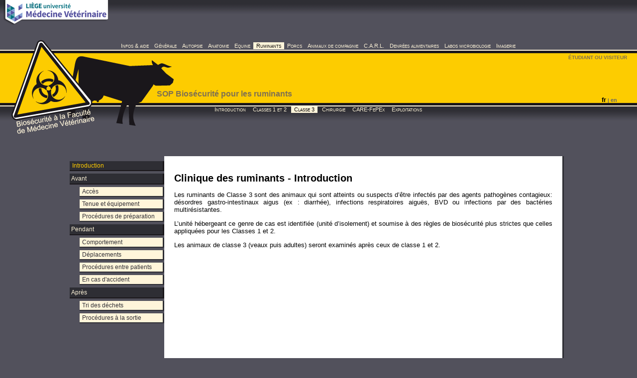

--- FILE ---
content_type: text/html; charset=ISO-8859-1
request_url: https://www.fmv-biosecurite.ulg.ac.be/ruminants/classe3/?langue=fr
body_size: 7009
content:


<!doctype html>
<head>
<meta http-equiv="Content-Type" content="text/html; charset=iso-8859-1" />
	
<meta name=viewport content="width=device-width, initial-scale=1">
<title>SOP Biosécurité pour les ruminants: Clinique des ruminants - Introduction</title>
<link rel="stylesheet" href="../../sys/mainStyleSheet.css" type="text/css"/>

<!-- Google tag (gtag.js) -->
<script async src="https://www.googletagmanager.com/gtag/js?id=G-3CKYJ4NF8Q"></script>
<script>
	window.dataLayer = window.dataLayer || [];
	function gtag(){dataLayer.push(arguments);}
	gtag('js', new Date());
	gtag('config', 'G-3CKYJ4NF8Q');
</script>
<script src="https://code.jquery.com/jquery-1.8.0.js"></script><script src="../../sys/fonctionsJS.js" charset="ISO-8859-1" language="javascript"></script>
<link rel="shortcut icon" type="image/x-icon" href="../../medias/layout/favicon-BIOS2.ico">


<meta charset="iso-8859-1">
</head>
<body>
<script language="javascript">
langue="fr";
showMenu=(parent==self);
if(showMenu){
	//document.write("<div id='logosUlg'>");
	//document.write("<a href='http://www.ulg.ac.be' target='_blank' name='site Ulg' title='site Ulg'><img src='< ?php echo $hostPath; ?>medias/ulg_blanc.png' id='logoUlg'/></a>");
	document.write("<a href='http://www.fmv.ulg.ac.be' target='_blank' name='site FMV' title='site FMV' id='logoFMV'><img src='../../medias/uLIEGE_FMV.png'/></a>");		
}
function f_choixProfil(an_numProfil){
	document.form_choixProfil.i_profil.value=an_numProfil;
	document.form_choixProfil.submit();
}
</script>

<div id="picto_menu"><img src="../../medias/layout/ruminants.png" /></div>

<div id="menu1">
<a class='btn_menu_general' href='../../'>Infos & aide</a><a class='btn_menu_general' href='../../generale'>Générale</a><a class='btn_menu_general' href='../../autopsie'>Autopsie</a><a class='btn_menu_general' href='../../anatomie/marche-a-suivre-unique'>Anatomie</a><a class='btn_menu_general' href='../../equine'>Equine</a><a class='btn_menu_general_selected' href='../../ruminants'>Ruminants</a><a class='btn_menu_general' href='../../porcs'>Porcs</a><a class='btn_menu_general' href='../../animaux-compagnie'>Animaux de compagnie</a><a class='btn_menu_general' href='../../CARL'>C.A.R.L.</a><a class='btn_menu_general' href='../../denrees-alimentaires'>Denrées alimentaires</a><a class='btn_menu_general' href='../../laboratoires-microbiologie'>Labos microbiologie</a><a class='btn_menu_general' href='../../imagerie'>Imagerie</a>	
<script language="javascript">if(!showMenu||'CFB'=='ruminants'){document.write("<style type='text/css'>#menu1 .btn_menu_general {display:none;}</style>");}</script>

</div>
<div id="blocUser">
	        <a id="currentProfil" title="changer de profil" onclick="document.getElementById('choixProfils').style.display='block';">ÉTUDIANT OU VISITEUR</a>
        <div id="choixProfils">
            <form name="form_choixProfil" method="post"><input name="i_profil" type="hidden" value="1" /></form>
                <a href="javascript:f_choixProfil(1);" title='choisir le profil "Étudiant ou visiteur"'>&Eacute;tudiant ou visiteur</a>
              &bull; <a href="javascript:f_choixProfil(2);" title='choisir le profil "Vétérinaire"'>Vétérinaire</a>
              &bull; <a href="javascript:f_choixProfil(3);"  title='choisir le profil "Personel PATO"'>Personel PATO</a>
              &bull; <a href="javascript:f_choixProfil(4);"  title='choisir le profil "Étudiant à mobilité réduite"'>&Eacute;tudiant &agrave; mobilit&eacute; r&eacute;duite</a>
              
        </div>
        <div id="langues"><a href="?langue=fr" class='langueOn'>fr</a> | <a href="?langue=en" >en</a></div>
        
	</div>
<div id="titreBandeau">SOP Biosécurité pour les ruminants</div>
<div id="menu2">
<a class="btn_menu_general" href="../">Introduction</a>
<a class="btn_menu_general" href="../classes1-2/">Classes 1 et 2</a>
<a class="btn_menu_general_selected" href="../classe3/">Classe 3</a>
<a class="btn_menu_general" href="../chirurgie/">Chirurgie</a>
<a class="btn_menu_general" href="../CARE-FePEx/">CARE-FePEx</a>
<a class="btn_menu_general" href="../exploitations/">Exploitations</a>
</div>
<div id="page">


<div id="tableMatiere">
<div class="niveauMenu_1"><a href="index.php" class="lien_selected">Introduction</a></div>
	<div class="niveauMenu_1" style="color:#fff5da;padding:3px;"> Avant</div>
		<div class="niveauMenu_2"><a href="acces.php" class="lien">Accès</a></div>
		<div class="niveauMenu_2"><a href="tenue-equipement.php" class="lien">Tenue et équipement</a></div>
				<div class="niveauMenu_2"><a href="preparation-personnes.php" class="lien">Procédures de préparation</a></div>
			<div class="niveauMenu_1" style="color:#fff5da;padding:3px;"> Pendant</div>
		<div class="niveauMenu_2"><a href="comportement.php" class="lien">Comportement</a></div>
				<div class="niveauMenu_2"><a href="deplacements-personnes.php" class="lien">Déplacements</a></div>
				
        
           		<div class="niveauMenu_2"><a href="entre-patients-personnes.php" class="lien">Procédures entre patients</a></div>
		        
        <div class="niveauMenu_2"><a href="accident.php" class="lien">En cas d'accident</a></div>
	<div class="niveauMenu_1" style="color:#fff5da;padding:3px;"> Après</div>
		<div class="niveauMenu_2"><a href="tri-dechets.php" class="lien">Tri des déchets</a></div>
					<div class="niveauMenu_2"><a href="procedure-sortie-animaux-cadavres.php" class="lien">Procédures à la sortie</a></div>
		</div><div id='gotop' title="Revenir en haut de page"></div>
<div id="contenu">
<h1>Clinique des ruminants - Introduction</h1>

<p>Les ruminants de Classe 3 sont des animaux qui sont atteints ou suspects d’être infectés par des agents pathogènes contagieux: désordres gastro-intestinaux aigus (ex : diarrhée), infections respiratoires aiguës, BVD ou infections par des bactéries multirésistantes.</p>
<p>L’unité hébergeant ce genre de cas est identifiée (unité d’isolement) et soumise à des règles de biosécurité plus strictes que celles appliquées pour les Classes 1 et 2.</p>
<p>Les animaux de classe 3 (veaux puis adultes) seront examinés après ceux de classe 1 et 2.</p>

<!--fin contenu -->

</div><div id="pied_de_page"></div>
</div>
<div id="menuBas">
	<a href="http://www.ulg.ac.be" target="_blank">UNIVERSITÉ DE LIÈGE</a>
	 - <a href="http://www.ulg.ac.be/fmv" target="_blank">FACULTÉ DE MÉDECINE VÉTÉRINAIRE</a>
	  - <a href="../../index.php" target="_self">BIOSECURITÉ</a>
	  <!-- - <a href="plan_site.php" target="_self">PLAN DU SITE</a><br/><br/>structure, développement, graphisme et médias <a href="/index.php" target="_blank">ATELIER MULTIMÉDIA de MÉDECINE VÉTÉRINAIRE ( AMMV )</a>!-->
	  <br/>Dernière modification effectuée le 30/07/2013 - <a href="../../signaler-probleme.php">Signaler un problème</a> - <a href="../../plan-du-site.php">plan du site</a><br/><br/></div>
<!--fin page -->
	<script type="text/javascript" charset="utf-8">
	jQuery(function($){
		$("#feedback").delay(3000).fadeOut('slow');
		})
	</script>
  
</body>
</html>


--- FILE ---
content_type: text/css
request_url: https://www.fmv-biosecurite.ulg.ac.be/sys/mainStyleSheet.css
body_size: 10873
content:
/* outils
couleurs:
---------
	gris:
		#666666
		#888888
		#CCCCCC
	rouge: #FF0000
	jaune risques:#fdcc00
	bleu info:334a97
*/

/*top*/
body{
	margin:0 0 0 0;
	padding:0 0 0 0;
	font-family:Arial, Helvetica, sans-serif;
	background-color:#52515c;
	background-image:url(../medias/layout/bandeau.png);
	background-repeat:repeat-x;
}

/*Logos*/
#logosUlg{
	position:absolute;
	top:0px;
	left:10px;
	padding:0 0 10px 10px;
}#logoUlg{
	position:relative;
	float:left;
	border:none;
}#logoFMV{
	top:0px;
	margin:0 0 0 5px;
	border:none;
}

/*Bandeau*/
#menu1{
	clear:both;
	position:absolute;
	top:86px;
	left:0px;
	font-size:11px;
	text-align:center;
	width:100%;
	min-width:1150px;
	margin:0px;
	padding:0px;
}
#menu1 a, #menu2 a{
	text-decoration:none;
	font-variant:small-caps;
	margin:0 1px 1px 0;
	padding:0px 5px 0px 5px;
}.btn_menu_general{
	color:#fff5da;;
}.btn_menu_general_selected{
	border:solid #fff5da 1px;
	background-color:#fff5da;
	color:#000000;
}#picto_menu{
	position:absolute;
	top:78px;
	left:0px;
}
#titreBandeau{
	position:absolute;
	color:#7f7151;
	padding:0px 0px 0px 0px;
	margin:0px;
	top:180px;
	left:315px;
	font-size:16px;
	font-weight:bold;
	min-width:800px;
}#menu2{
	position:absolute;
	top:214px;
	left:0px;
	width:100%;
	font-size:11px;
	text-align:center;
	min-width:990px;
	margin:0px;
	padding:0px;
}

/*Langues*/
#langues{
	position:absolute;
	top:83px;
	right:20px;text-align:right;
	color:#666;
}
#langues a{
	color:#666;
	font-size:11px;
	text-decoration:none;
}
#langues a.langueOn{
	color:#000;
	font-weight:bold;
	font-size:13px;

}
/*BlocUser*/
#blocUser{
	font-size:10px;
	position:absolute;
	top:110px;
	right:20px;
	text-align:right;
	font-weight:bold;
	cursor:pointer;
	color:#7f7151; 
	font-weight:bolder;
}
#choixProfils{
	display:none; 
	font-size:15px;
}
#choixProfils a{
	color:#000000;
	text-decoration:none;	
}

/* table des matière - menu gauche */
#tableMatiere{
	width:190px;
	position:relative;
	float:left;
	margin:10px 0px 0px 0px;
	font-family:Arial, Helvetica, sans-serif;
	font-size:12px;
}#tableMatiere div{
	padding:0px 5px 0px 5px;
	margin-bottom:5px;
	padding:2px;
}.niveauMenu_1 .lien{
	text-decoration:none;
	color:#fff5da;
	padding:3px;
}.niveauMenu_2 .lien{
	text-decoration:none;
	color:#2e2e34;
	padding:3px;
}.niveauMenu_3 .lien{
	text-decoration:none;
	color:#2e2e34;
	padding:3px;
}.niveauMenu_1 .lien_selected{
	text-decoration:none;
	color:#ffcc00;
	padding:3px;
}.niveauMenu_2 .lien_selected{
	text-decoration:none;
	color:#f3961b;
	padding:3px;
}.niveauMenu_3 .lien_selected{
	text-decoration:none;
	color:#f3961b;
	padding:3px;
}.niveauMenu_1{
	background-color:#2e2e34;
	border-right:solid #1a171b 3px;
	border-bottom:solid #1a171b 2px;
}.niveauMenu_2{
	margin-left:20px;
	background-color:#fff5da;
	border-bottom:solid #2e2e34 2px;
	border-right:solid #2e2e34 3px;

}.niveauMenu_3{
	margin-left:40px;
	background-color:#fff5da;
	border-bottom:solid #2e2e34 2px;
	border-right:solid #2e2e34 3px;

}

/* page et contenu par defaut */
#feedback{
	background-color:#fff5da;
	padding:5px;
	text-align:center;
}
#page{	
	clear:both;
	width:1000px;
	padding-top:260px;
	margin:0px auto;
	height:auto;
}#contenu{
	border-right:solid #2e2e34 3px;
	background-color:#FFFFFF;
	position:relative;
	text-align:justify;
	min-height:450px;
	float:left;
	padding: 20px;
	margin:0px 0px 0px 0px;
	top:0px;
	width:760px;
	font-size:13px;
}
#gotop{ 
    display:none; 
    position:fixed; 
    right:0px; 
    top:0px; 
	width:30px;
	height:30px;
    z-index:1001;
	opacity:0.4;
	background-image:url(../medias/layout/flecheTop.png);
	background-size:contain;
	
    _display:none !important
}
#gotop:hover{
	cursor:pointer;
}
h1{
	font-weight:bold;
	font-size:20px;
}
h2{
	font-weight:bold;
	font-size:16px;
	/*color:#303d8e;*/
	color:#52515c;
	clear:both;
}
h3{
	font-weight:bold;
	font-size:14px;
	color:#888888;
	clear:both;
	margin:0 0 0 0;
}
.titre1{
	font-weight:bold;
}.img_1{
	border:solid #888888 1px;
	margin:6px;
	height:200px;
	width:300px;
	float:left;
}.blocTXT{
	clear:both;
	min-height:200px;
	padding-bottom:20px;
}
#contenu a:link, #contenu a:visited{color:#334a97;}

/*contenu-specifique*/
.bloc_contenu-specifique{
	border:1px solid #bebcdb;
	padding:5px;
	margin:0;
}
.bloc_contenu-specifiqueOK{
	border:none;
	padding:0px;margin:0;
}
.top_contenu-specifique{
	background-color:#bebcdb;
	padding:5px;
	margin:10px 0 0 0;
	clear:both;
}
.bottom_contenu-specifique{
	background-color:#bebcdb;
	padding:5px;
	margin:0;
	clear:both;
	
}
.finBloc{
	clear:both;
	padding:0px;
	margin:0px;
	font-size:5px;
}

/* barre info (i)*/
.barreInfo{
	height:35px;
	background-color:#CBECCD;
	padding: 0px 0px 0px 0px ;
	margin: 0px 0px 20px 0px;
	width:100%;
}
.barreInfo .i{
	float:left;
	margin:5px 0px 0px 5px;
	padding:0px;
}
.barreInfo p{
	padding:10px;
}
#barreLiens{
	background-color:#eeeeee;
	/*color:#334a97;*/
	color:#666;
	padding:5px 0px 5px 5px;
	margin:0px;
	min-height:24px;
	
}#barreLiens ul{
	font-size:12px;
	padding:0px;
	margin:5px 0 5px 0px;
	
}#barreLiens li{
	margin-top:2px;
	
}#barreLiens p{
	font-weight:bold;
	padding:0px;
	margin:0 0 0 -20px;	
}#barreLiens .i{
	float:left;
	margin:0px 0px 0px 0px;

}#barreLiens .listLiens{
	margin-left:50px;

}
#barreLiens a:link, #barreLiens a:visited{
color:#999999;
}

/* page guide d'utilisation*/
.GU_img{
	border:solid #888888 1px;
	margin:6px;
	float:left;
}

/* page "tenue adequate" */
.IMG-tenue{
	float:left;
	margin-right:5px;
	border:1px solid #333333;
}
.blocDroit{
	float:left;
}
.listePictos{
	clear:both;
	padding-top:5px;
}
.pictos-tenue{
	width:100px;
	text-align:center;
	float:left;
	font-weight:bold;
	color:#334a97;
	font-family:Verdana, Arial, Helvetica, sans-serif;
	margin:5px 20px 5px 0;	
}
.pictos-tenue img{
	margin:0 30px 0 30px;
	/*float:*/
	clear:both;
	width: 50px; 
	height: 50px;

}.pictos-tenue p{
	clear:both;
	padding:5px 0 0 0;
	margin:0px;
}

/* page "préparation personnel" */
.PP_ligneTemps{	
	clear:both;
	padding-top:5px;
	min-height:100px;
	margin-bottom:10px;
}
	.PP_pictoDetail{
		position:relative;
		float:left;	
		width: 60px; 
		height: 60px;
	}
	.PP_ligneTemps img{
		border:0px;	
		width: 50px; 
		height: 50px;
	}
.titre-procedure{
	font-weight:bold;
	font-size:15px;
	color:#666666;
	padding:5px 0px 5px 50px;
	margin:15px 0px 0px 20px;
	background-color:#CCCCCC;
}.bloc-procedure{
	margin: 0px 0 20px 20px;
	padding:6px 10px 20px 50px;
	border:solid #CCCCCC 2px;
}
	.bloc-procedure h3{
		margin:5px 0 0px 0;
		font-weight:bold;
		font-size:14px;
		color:#888888;
	}
	.bloc-procedure ul, ol{
		margin-top:5px;
	}
.description-procedure{
	padding:0px;
	margin:0px;
}
.img-procedure{
	border:solid #888888 1px;
	margin:6px 0px 0px 0px;/*margin:6px auto 0px auto;*/
	height:200px;
	width:300px;
}
.PP_titreResumeDetail{
	margin:0 0 20px 0;
	font-weight:bold;
	font-size:14px;
	color:#888888;
	clear:both;
	
}

/* procedures preparation et de sortie */
	/*zones-activites*/
.zones-activites table{
	margin-bottom:10px;
}
.zones-activites .vignette{
	height:85px;
	width:110px;
	border:thin solid #999999;
}
.zones-activites .td_pictos{
	background-color:#eeeeee;
	width:100%;
}
.zones-activites p{
	padding:2px 0px 0px 10px; 
	margin:0px 0px 10px 0px; 
	font-size:14px; 
	font-weight:bolder;
	border-bottom:solid thin #999999;
	color:#666666;
	background-color:#FFFFFF;
}
.zones-activites .pictos{
	border:0px;	
	width: 50px; 
	height: 50px;
	padding:3px;
}
.zones-activites .fleche{
	width:20px;
	height:20px;
	padding:15px 0px 15px 0px;
}
.zones-activites .numPiece{
	background-color:#006600;
	font-weight:bold;
	color:#ffffff;
	line-height:20px;
	padding: 1px 6px 2px 6px;
	margin:0px 5px 0px -10px;
	border:1px #000000 solid;
	border-left:0px;
	border-bottom:0px;
}

	/*time-line*/
.timeLine{
	width:100%;
}
.timeLine img{
	width:42px;
	height:42px;
	padding: 0 0 0px 0;
	margin:0px auto 5px auto;
}
.timeLine .piece-A{
	text-align:center;
	margin:0px;
	
}
.timeLine .piece-conditionnel{
	background-color:#bebcdb;
	text-align:center;

}
.timeLine .piece-B{
	background-color:#eeeeee;
	text-align:center;

}

.timeLine p{
	color:#666666;
	font-weight:bold;
	margin:2px 0px 10px 0px;
	padding:0px;
	border-bottom:dashed 2px #999999;
}
.timeLine .numPiece{
	background-color:#006600;
	padding: 2px 6px 2px 6px;
	border:1px #000000 solid; 
	color:#ffffff;
	clear:both;
	line-height:35px;
	font-weight:bold;
}
.timeLine .flecheTL{
	background-image:url(../medias/ligneTemps2.png);
	background-repeat:no-repeat;
	width:30px;
}
.timeLine .fleche{
	width:10px;
	height:10px;
	padding:16px 5px 16px 5px
}
.timeLine .pictoSelected{
	border:0px;
	background-color:#fdcc00;
}
.timeLine .pictoUnSelected{
	border:0px;
}

	/*menu*/
	.menuChronologie{
		height:35px;
		background-color:#CBECCD;
		padding: 0px 0px 0px 0px ;
		margin: 0px 0px 20px 0px;
		width:760px;
		
	}.menuChronologie .i{
		float:left;
		margin:5px 0px 0px 5px;
		padding:0px;
	}.menuChronologie #titre{
		position:relative;
		float:left;
		width:610px;
		margin:4px 0px 5px 5px;
		padding:0px;
		font-size:11px;
		color:#1a3317;
	}.menuChronologie ul{
		padding:5px 5px 5px 0px;
		margin:0px;
	}.menuChronologie li{
		display:inline;
		padding:0px;
		margin:0px;
	}.menuChronologie li img{
		border:none;
		margin:0px;
		padding:0px;
	}

	/*detail-procedure*/
	.detailProcedure{
		display:none;
	}
	.titreZones{
		display:none;
		font-weight:bold;
		font-size:14px;
		color:#888888;
		clear:both;
		margin:0 0 10px 0;
	}

/* page "comportement"*/
.C_bloc{
	margin:50px 0 50px 0;
}
.C_titre{
	font-weight:bold;
	font-size:15px;
	color:#666666;
	padding:5px 0px 5px 50px;
	margin:0px 0px 0px 20px;
	background-color:#CCCCCC;
}
.C_picto{
	position:relative;
	float:left;	
	width: 60px; 
	height: 60px;
}

/* page "deplacement"*/
.contPlan{
	border:#666666 thin solid;
}

/* bottom */
#pied_de_page{
	width:803px;
	height:40px;
	position:relative;
	clear:both;
	background-image:url(../medias/layout/degradBas.png);
	background-repeat:repeat-x;
	margin:0 7px 0px auto;
}#menuBas{
	clear:both;
	font-size:11px;
	text-align:center;
	/*padding:20px;*/
	color:#1a171b;
	
}#menuBas a{
	font-family:Arial, Helvetica, sans-serif;
	
	color:#1a171b;
}
.IMG_G{
	float:left;
	margin-right:5px;
	/*border : #666 solid 1px;*/
	background-color : #fff;
	padding : 5px;
}
.IMG_G2{
	float:left;
	margin-right:5px;
	padding : 5px;
}
.IMG_D{
	clear:left;
	float:right;
	margin-left:5px;
	border : #666 solid 1px;
	background-color : #fff;
	padding : 5px;
}
.IMG_C{
	border : #666 solid 1px;
	background-color : #fff;
	padding : 5px;
}
ul.listeReperePlan{
	list-style:none;
}
	ul.listeReperePlan li{
		margin-bottom:10px;
	}
	
	ul.listeReperePlan li img{
		vertical-align:middle;
	
	}
.blocPhotos{
		width:100%;
	}.blocPhotos img{
		height:100%;
		
	}
#debug{
	background-color: none;
	width:450px;
	position:absolute;
	top:300px;
	font-size:10px;
}

--- FILE ---
content_type: application/javascript
request_url: https://www.fmv-biosecurite.ulg.ac.be/sys/fonctionsJS.js
body_size: 24412
content:
// Fonctions javascript
function addslashes(ch) {
 ch = ch.replace(/"/g,'&quot;');
 ch = ch.replace(/'/g,'&acute;');
 return ch;
}

function jf_developpe(a_bloc){
	document.getElementById(a_bloc).style.display='block';
	document.getElementById('btn_developpe_'+a_bloc).style.display='none';
	document.getElementById('btn_reduire_'+a_bloc).style.display='block';
 }

function jf_reduire(a_bloc){
	document.getElementById(a_bloc).style.display='none';
	document.getElementById('btn_developpe_'+a_bloc).style.display='block';
	document.getElementById('btn_reduire_'+a_bloc).style.display='none';
 }

function jf_clickPictoProcedure(as_id, as_procedureSelected){
	document.getElementById(as_procedureSelected).style.display='none';
	document.getElementById(as_id).style.display='block';
	
	document.getElementById('btn'+as_id).className='pictoSelected';
	
	document.getElementById('btn'+as_procedureSelected).className='pictoUnSelected';
	
	return as_id;
 }

function jf_listePorcedure(ab, as, as_separateur){

	la=as.split("_");
	if(ab){
		document.getElementById("maskListe"+as_separateur).style.display='inline';
		document.getElementById("showListe"+as_separateur).style.display='none';
	}else{
		document.getElementById("maskListe"+as_separateur).style.display='none';
		document.getElementById("showListe"+as_separateur).style.display='inline';
	}
	for(var a=0;a<la.length;a++){
		if(ab){
			document.getElementById(la[a]).style.display='block';
		}else{
			document.getElementById(la[a]).style.display='none';
			
		}
		
	}document.getElementById(eval("procedureSelected"+as_separateur)).style.display='block';/**/
 }

//Fonctions jQuery
jQuery(function($){
	var documentBody = (($.browser.chrome)||($.browser.safari)) ? document.body : document.documentElement;
	
	$.fn.lo_centrer=function(){
		this.css({
				'position' : 'fixed',
				'top' : '50%',
				'left' : '50%',
				'border' : '#fff solid 10px',
				'opacity' : '1'
		});
		this.css({
				'margin-left' : -this.width()/2 +'px',
				'margin-top' : -this.height()/2 +'px'
		});
	}
	
	$.fn.lo_survolIMG=function(listeBTNs){/*construction de l'imageCliquable et de la legende pour une ligne du temps*/
		var nomMap='map'+this.attr('id');
		this.attr("class", "survolIMG");
		this.find("img").attr({'border' : '0', 'usemap' : "#"+nomMap});
		this.append('<map name="'+nomMap+'" id="'+nomMap+'"/>');
		this.append("<table/>");
		for(var I=0;I<listeBTNs.length;I++){
			var Btn=listeBTNs[I];
			this.find("map").append("<area shape="+Btn.shape+" coords="+Btn.coords+" num='"+(I+1)+"'/>");

			if(I%2===0){
				
				if(I<listeBTNs.length-1){
					var Btn2=listeBTNs[(I+1)];
					this.find("table").append('<tr><td class="BTNimgSurvol" id="'+this.attr('id')+(I+1)+'"><img src="'+Btn.btn+'"/><img src="'+Btn.photo+'" class="imgSurvol"/></td><td>'+Btn.titre+'</td><td class="BTNimgSurvol" id="'+this.attr('id')+(I+2)+'"><img src="'+Btn2.btn+'" /><img src="'+Btn2.photo+'" class="imgSurvol"/></td><td>'+Btn2.titre+'</td></tr>');
				}else{
					this.find("table").append('<tr><td class="BTNimgSurvol" id="'+this.attr('id')+(I+1)+'"><img src="'+Btn.btn+'" /><img src="'+Btn.photo+'" class="imgSurvol"/></td><td>'+Btn.titre+'</td><td></td><td></td></tr>');
				}
			}
			$('.repereDansTexte[repere|="'+(I+1)+'"][survolIMG|="'+this.attr('id')+'"]').attr('src', Btn.btn);
			$('.repereDansTexte[repere|="'+(I+1)+'"][survolIMG|="'+this.attr('id')+'"]').attr('repere', this.attr('id')+(I+1));
		}
		/*evenements*/	
			//survol repere sur le plan//
				
				this.find("area").hover(
					function(souris){
						if($(this).closest(".survolIMG").attr("changeImgFond")==="true"){
							if($(this).closest(".survolIMG").attr("imgFondDefaut") === undefined){
								$(this).closest(".survolIMG").attr("imgFondDefaut", $(this).closest(".survolIMG").find('img:first').attr('src'));
							}
							var a_src=$(this).closest(".survolIMG").find('img:first').attr('src').split("-0");
							$(this).closest(".survolIMG").find('img:first').attr('src', a_src[0]+"-"+($(this).index()+1)+a_src[1]);
						}
						var BTN="#"+$(this).closest(".survolIMG").attr('id')+($(this).index()+1);
						$(BTN+" img:not(.imgSurvol)").css({'border' : '#666 solid 3px','background-color':'#666'});
				
						$("#RPtmp").remove();
						var photoRP=$(this).closest(".survolIMG").find('td#'+($(this).closest(".survolIMG").attr('id')+$(this).attr("num"))+' img.imgSurvol').clone().attr("id", "RPtmp").show();
						photoRP.appendTo("body");
						$("#RPtmp").css({
							"position":"absolute",
							"background-color":"#FFF",
							"padding":"10px",
							"margin":"0px",
							"border":"solid #666 3px",
							"top":souris.pageY+20,
							"left":souris.pageX-($("#RPtmp").outerWidth()/2)
						});		
					}, function(){
						$("#RPtmp").remove();
						
						if($(this).closest(".survolIMG").attr("changeImgFond")==="true"){
							$(this).closest(".survolIMG").find('img:first').attr('src', $(this).closest(".survolIMG").attr("imgFondDefaut"));
						}
						
						var BTN="#"+$(this).closest(".survolIMG").attr('id')+($(this).index()+1);
						$(BTN+" img:not(.imgSurvol)").css({'border' : 'none', 'background-color':'#fff'});
						$(BTN).find(".imgSurvol").hide();
						
					}
				);
					
			$("img.imgSurvol").hide();
			$('.BTNimgSurvol').css({'cursor':'pointer'});
			
			//survol repere dans la légende//
				$('.BTNimgSurvol').hover(
					function(){
						var IMGsurvolee=$(this).find(".imgSurvol");
						$(this).find("img:not(.imgSurvol)").css({'border' : '#666 solid 3px','background-color':'#666'});
						
						IMGsurvolee.css({
							'position' : 'absolute',
							'border' : '#666 solid 3px',
							'background-color' : '#fff',
							'padding' : '10px',
							'margin-top' : -IMGsurvolee.height()-26+'px',
							'margin-left' : '0px'
						});
						IMGsurvolee.show();
					}, function(){
						$(this).find("img:not(.imgSurvol)").css({'border' : 'none', 'background-color':'#fff'});
						$(this).find(".imgSurvol").hide();
						IMGsurvolee.css({
							'margin-top' :'0px' 
						});
					}
				);
				
		//survol repere dans le texte//
		$('.repereDansTexte').css({
			"display":"inline-block",
			"vertical-align":"middle",
			"margin":"2px"
		});
		$('.repereDansTexte').hover(
				function(souris){
					$("#RPtmp").remove();
					var photoRP=$("#"+$(this).attr('repere')).find(".imgSurvol").clone().attr("id", "RPtmp").show();
					
					photoRP.appendTo("body");
					$("#RPtmp").css({
						"position":"absolute",
						"background-color":"#FFF",
						"padding":"10px",
						"margin":"0px",
						"border":"solid #666 3px",
						"top":souris.pageY+20,
						"left":souris.pageX-($("#RPtmp").outerWidth()/2)
						/*"left":$("#contenu").offset().left+($("#contenu").width()/2)*/
					});		
				}, function(){
					$("#RPtmp").remove();
				}
			);
			/*this.find("area").mousedown(
				function(souris){
					$("#RPtmp").remove();
					
					$("body").append($("#listeZoneActivite div:nth-child("+$(this).attr("num")+")").clone().css({
						"position":"absolute",
						"width":"600px",
						"background-color":"#FFF",
						"padding":"10px",
						"border":"solid #666 3px",
						"top":souris.pageY+20,
						"left":$("#contenu").offset().left+($("#contenu").width()/2)-300
					}).attr("id", "RPtmp"));
							
				}
			);
			this.find("area").mouseup(
				function(){
					$("#ZAtmp").remove();
				}
			);*/
	}
	
	$.fn.lo_survolIMG_LDT=function(listeBTNs){/*construction de l'imageCliquable et de la legende pour une ligne du temps*/
		var nomMap='map'+this.closest(".timeline").attr('id')+this.attr("id");
		this.find("img").attr({'border' : '0', 'usemap' : "#"+nomMap});
		this.append('<map name="'+nomMap+'" id="'+nomMap+'"/>');
		var numMap=1;
		
		for(var I=0;I<listeBTNs.length;I++){
			var Btn=listeBTNs[I];
			if(Btn.typeBtn!=undefined){			
				this.find("map").append("<area shape="+Btn.shape+" coords="+Btn.coords+" numMap='"+(numMap++)+"'title='"+Btn.titre+"' class='changePiece'/>");
			}else{
				if(Btn.photo!=undefined){photo="photo='"+Btn.photo+"'";}else{photo="";}
				this.find("map").append("<area shape="+Btn.shape+" coords="+Btn.coords+" "+photo+" num='"+(I+1)+"'/>");
			}
		}
		/*evenements*/	
			this.find("area[class!='changePiece']").hover(
				function(souris){
					$("#ZAtmp").remove();
					$("body").append($(this).closest(".timeline").find("#listeZoneActivite div:nth-child("+$(this).attr("num")+")").clone().css({
						"position":"absolute",
						"width":"700px",
						"background-color":"#FFF",
						"padding":"10px",
						"border":"solid #666 3px",
						"top":souris.pageY+20,
						"left":$("#contenu").offset().left+($("#contenu").width()/2)-350
					}).attr("id", "ZAtmp"));
					if($(this).attr("photo")!=undefined){
						$("#ZAtmp > img:first").attr("src", $(this).attr("photo"))
					}					
				}, function(){
					$("#ZAtmp").remove();
				}
			);
			this.find("area[class!='changePiece']").mousedown(function(souris){
				$("#ZAtmp").remove();
				$("body").append($("#listeZoneActivite div:nth-child("+$(this).attr("num")+")").clone().css({
					"position":"absolute",
					"width":"700px",
					"background-color":"#FFF",
					"padding":"10px",
					"border":"solid #666 3px",
					"top":souris.pageY+20,
					"left":$("#contenu").offset().left+($("#contenu").width()/2)-350
				}).attr("id", "ZAtmp"));			
			});
			this.find("area[class!='changePiece']").mouseup(function(){
				$("#ZAtmp").remove();
			});
			
			this.find("area.changePiece").mouseup(function(souris){
				$(this).closest("#plan>div").hide();
				$(this).closest(".timeline").find("#plan"+$(this).attr("numMap")).show();
											
			});
	}
	
	$.fn.lo_timeline=function(numDebut){
		
		if(numDebut==undefined){numDebut=1;}
		//infos anglais/français
			if(langue=="fr"){
				var aide="<p>• Cliquer sur les pictos de la ligne du temps pour afficher leur description </p><p><dl><dt>• Cliquer sur les pictos de la barre d'aide pour : </dt><dd>afficher les zones d'activités ( <img src='../../medias/layout/pct_apn.png'/> )</dd><dd>la carte ( <img src='../../medias/layout/pct_plan.png'/> ) </dd><dd>déployer/masquer toutes les procédures ( <img class='deployer' src='../../medias/layout/pct_deployer.png'/> / <img class='deployer' src='../../medias/layout/pct_deployer2.png'/> )</dd></dl></p>";
				titreBtnAide=" Afficher l&acute;aide pour utiliser la ligne du temps ";
				titreBtnZA=" Afficher les zones d&acute;activités ";
				titreBtnPlan=" Afficher les zones d&acute;activités sur le plan ";
				titreBtnDeployer=" Afficher toutes les procédures ";
				titreReduire=" Réduire la barre d'aide "
			}else if(langue=="en"){
				var aide="<p>• Click on the images on the timeline to see the description</p><p><dl><dt>• Click on the images of the help bar to :</dt><dd>see activity zones ( <img src='../../medias/layout/pct_apn.png'/> )</dd><dd>see the map ( <img src='../../medias/layout/pct_plan.png'/> ) </dd><dd>show/hide all procedures ( <img class='deployer' src='../../medias/layout/pct_deployer.png'/> / <img class='deployer' src='../../medias/layout/pct_deployer2.png'/> )</dd></dl></p>";
				titreBtnAide=" Show help for using the time line ";
				titreBtnZA=" Show the activity areas ";
				titreBtnPlan= "Show the activity areas on the map ";
				titreBtnDeployer=" Show all procedures ";
				titreReduire=" Reduce the help bar ";
			}
			
			nbrZA=$(this).find("> div").length;
			LDT=$(this).append("<div class='ligneDuTemps'></div>\r").find("> div:last-child");
			M=$(this).append("<br/><div class='menu'><div id='contenuMasque'><div id='aide'>"+aide+"</div><div id='listeZoneActivite'><br/></div><div id='plan'></div></div><img src='../../medias/layout/pct_info.png' class='aide' title='"+titreBtnAide+"' alt='"+titreBtnAide+"'/><img src='../../medias/layout/pct_apn.png' class='listeZoneActivite' title='"+titreBtnZA+"' alt='"+titreBtnZA+"'/><img src='../../medias/layout/pct_plan.png' class='plan' title='"+titreBtnPlan+"' alt='"+titreBtnPlan+"'/><img class='deployer' src='../../medias/layout/pct_deployer.png' title='"+titreBtnDeployer+"' alt='"+titreBtnDeployer+"'/></div>").find("> div:last-child");
			nbrPlans=$(this).find('> img').length;
			if(nbrPlans>1){
				for(numPlan=1;numPlan<=nbrPlans;numPlan++){
					M.find('#plan').append("<div id='plan"+numPlan+"'></div>");
					M.find('#plan'+numPlan).append($(this).find('> img:first'));
					if(numPlan!==1){
						M.find('#plan'+numPlan).hide();
					}
				}
			}else{
				M.find('#plan').append($(this).find('> img:first'));
			}
			
		//construction
			LPD=$(this).append("<p> </p><div class='listeProcedureDetaillee'></div>\r").find("> div:last-child");	
			LZA=M.find('#contenuMasque #listeZoneActivite');
			numProcedure=1;
			
			$(this).find(".zoneActivite").each(function(indexZA){
				
				ZA=LDT.append("<div class='zoneActivite'><img src='../../medias/plans/repereV-0"+(numDebut+indexZA)+".png'/><p>"+$(this).attr("titre")+"</p></div>\r").find("> div:last-child");
				titreZA=LPD.append("<h2>"+$(this).attr('titre')+"</h2>\r").find("> div:last-child");
				if($(":first-child", this).attr("class")=="description"){
					DLPD="<p class='description'>"+$("p.description:first-child", this).text()+"</p>";
					LPD.append(DLPD);
				}else{
					DLPD="";
				}
				itemLZA=LZA.find("br").before("<div class='itemLZA'><img class='photo' src='"+$(this).attr('img')+"' title='"+addslashes($(this).attr('titre'))+"' alt='"+addslashes($(this).attr('titre'))+"'/><img src='../../medias/plans/repereV-0"+(numDebut+indexZA)+".png' class='numZA'/><p class='titre'>"+$(this).attr("titre")+"</p>"+DLPD+"</div>\r").prev();
				$(this).find(".procedure").each(function(indexP){
					ZA.append("<img class='picto' numProcedure='"+numProcedure+"' src='../../medias/pictos/"+$(this).attr('picto')+"' alt='"+addslashes($(this).attr('titre'))+"' title='"+addslashes($(this).attr('titre'))+"'/>");
					itemLZA.append("<img src='../../medias/pictos/fleche2.png' class='fleche'/><img class='picto' numProcedure='"+numProcedure+"' src='../../medias/pictos/"+$(this).attr('picto')+"' alt='"+addslashes($(this).attr('titre'))+"' title='"+addslashes($(this).attr('titre'))+"'/>");
					PD=LPD.append("<div class='procedureDetaillee' numProcedure='"+numProcedure+"'><img class='picto' src='../../medias/pictos/"+$(this).attr('picto')+"' alt='"+addslashes($(this).attr('titre'))+"' title='"+addslashes($(this).attr('titre'))+"'/><p class='titre'>"+$(this).attr('titre')+"</p><div class='bloc'>"+$(this).html()+"</div>").find("> div:last-child");
					numProcedure++;
				});
				$(this).remove();
			});
	
		//ligne du temps (LDT)//
			//mise-en-page//
				this.find("br").css({
					"clear":"both"
				});
				LDT.css({
					"width":"100%",
					"margin":"10px"	
				});
				LDT.find(".zoneActivite").css({
					"text-align":"center",
					"width": (95/(nbrZA))+"%",
					"padding-top":"10px",
					"float":"left"
				});
				LDT.find(".zoneActivite:odd").css({
					"background-color":"#eeeeee",
					"text-align":"center"
				});
				LDT.find(".zoneActivite img.picto").css({
					"width":"42px",
					"height":"42px",
					"padding":"0px",
					"margin":"0px auto 5px auto"
				});
				LDT.find(".zoneActivite p").css({
					"position":"relative",
					"color":"#666666",
					"font-weight":"bold",
					"margin":"2px 0px 10px 0px",
					"padding":"2px",
					"border-bottom":"dashed 2px #999999"
				});
				
			//egaliser la hauteur des ZA// 	
				h=0;
				$(this).find(".zoneActivite p").each(function(){
					h=Math.max(h,this.offsetHeight);
				}).css({'height': h+'px'});			
			
			//afficher la fleche du bout//
				LDT.append("<div id='fleche'><img src='../../medias/layout/timeline/fleche.png'/></div>\r");
				LDT.find("#fleche img").css({
					'padding-top': (37+h-10)+'px'
				});
		
		//menu(M)//
		
			//mise-en-page//
				M.css({
					"text-align":"center",
					"border-top":"2px solid #CBECCD",
					"border-bottom":"2px solid #CBECCD",
					"margin-top":"20px",
					"height":"26px"
				});
				M.find(">img").css({
					"background-color":"#CBECCD"
				});
				M.find(">div#contenuMasque >div").hide();
				M.find("#aide").css({
					"text-align":"left",
					"margin-bottom":"30px"
				});
				M.find("#aide dd").css({
					"list-style-type":"circle",
					"margin":"10px",
					"margin-left":"50px"
				});
				M.find("#aide dl img").css({
					"background-color":"#CBECCD",
					"margin-bottom":"-10px"
				});
			
			//evenements boutons//
					M.css({'cursor':'pointer'});
					M.find(">img:not(.deployer)").click(function(){
						//affiche le contenu//		
							$(this).parent().css({"height":"auto"});
							if($(this).parent().find('>:first-child').attr('id')!="contenuMasque"){
								$(this).parent().find('>:first-child').click();
							}
							$(this).parent().prepend($(this).clone());
							$(this).parent().find('>:first-child').attr("title",titreReduire).attr("alt",titreReduire).click(function(){
								
								$(this).parent().find("div#contenuMasque").css("padding","0px");
								$(this).parent().find(">img").show();
								$(this).parent().find("div#contenuMasque >div").hide();
								$(this).parent().css({"height":"26px"});
								$(this).remove();
								$("#masquePopUp").remove();
								//$(documentBody).animate({scrollTop: $(this).closest('.timeline').offset().top}, 300);
							});
							$(this).parent().find("div#contenuMasque").css("padding","10px");
							$(this).parent().find("div#contenuMasque div#"+$(this).attr('class')).show();
							$(this).hide();
						
						//masque le reste de la page//
							//creer le masque//
								$(this).closest('.timeline').append("<div id='masquePopUp'><div></div><div></div></div>");
							
							//mise-en-page//
								$("#masquePopUp div").css({
									'position' : 'absolute',
									'background-color' : '#292F29',
									'opacity' : '0.8',
									'width' : '100%',
									'top' : '0px',
									'left' :'0px'
								});
								$("#masquePopUp div:first-child").css({
									'height' : $(this).closest('.menu').offset().top-$(this).closest('.timeline').parent().offset().top
									//au dessus de la ligne du temps//'height' : $(this).closest('.timeline').find('.ligneDuTemps').offset().top-$(this).closest('.timeline').parent().offset().top
								});
								$("#masquePopUp div:last-child").css({
									'top' : ($(this).closest('.menu').offset().top-$(this).closest('.timeline').parent().offset().top)+$(this).closest('.menu').outerHeight(),
									'bottom' : '0px'
								});
							
							//scroll//
								$(documentBody).animate({scrollTop: $(this).closest('.timeline').offset().top}, 300);
					});
								
					
					LPD.attr("selection", "1");
					M.find("img.deployer").click(function(){
						
						if($(this).attr("src").search("pct_deployer.png")!=-1){
							//deployer//
								$(documentBody).animate({scrollTop: $(this).closest('.timeline').offset().top}, 300);
								if(langue=="fr"){
									$(this).attr("alt", "Masquer la liste des procédures");
								}else if(langue=="en"){
									$(this).attr("alt", "Hide list of procedures");
								}
								$(this).attr("src","../../medias/layout/pct_deployer2.png");
								$(this).closest('.timeline').find(".listeProcedureDetaillee h2").show();
								$(this).closest('.timeline').find(".listeProcedureDetaillee h2 + p").show();
								$(this).closest('.timeline').find(".listeProcedureDetaillee div.procedureDetaillee").show();
						}else{
							//réduire//
								$(documentBody).animate({scrollTop: $(this).closest('.timeline').offset().top}, 300);
								
								if(langue=="fr"){
									$(this).attr("alt", "Afficher toutes les procédures");
								}else if(langue=="en"){
									$(this).attr("alt", "Show all procedures");
								}
								$(this).attr("src","../../medias/layout/pct_deployer.png");
								$(this).closest('.timeline').find(".listeProcedureDetaillee h2").hide();
								$(this).closest('.timeline').find(".listeProcedureDetaillee h2 + p").hide();
								$(this).closest('.timeline').find(".listeProcedureDetaillee div.procedureDetaillee").hide();
								$(this).closest('.timeline').find('.ligneDuTemps').find("img[numProcedure='"+$(this).closest('.timeline').find(".listeProcedureDetaillee").attr("selection")+"']").click();
						}
					});
			
			//Liste Procedure Detaillee (LPD)//
						
				//mise-en-page//
					LPD.css({
						"clear":"both"
					});
					LPD.find("div.procedureDetaillee img.picto").css({
						"position":"relative",
						"float":"left",
						"width": "60px", 
						"height": "60px",
						"margin-top":"-15px"
					});
					LPD.find("div.procedureDetaillee p.titre").css({
						"font-weight":"bold",
						"font-size":"15px",
						"color":"#666666",
						"padding":"5px 0px 5px 50px",
						"margin":"35px 0px 0px 20px",
						"background-color":"#CCCCCC"
					});
					LPD.find("div.procedureDetaillee div.bloc").css({
						"margin": "0px 0 20px 20px",
						"padding":"6px 10px 20px 50px",
						"border":"solid #CCCCCC 2px"
					});
				
				//affiche-masque procedures//
					LPD.find("h2").hide();
					LPD.find("h2 + p").hide();
					LPD.find("div.procedureDetaillee:not(:first)").hide();
					LDT.find(".picto").css({'cursor':'pointer'});
					LDT.find(".picto").click(function(){
						$(this).closest('.ligneDuTemps').find(".picto").css({"background":"none"});
						$(this).css({"background-color":"#fdcc00"});
						$(this).closest('.timeline').find('.listeProcedureDetaillee').attr("selection", $(this).attr("numProcedure"));				
						PDSelection=$(this).closest('.timeline').find('.listeProcedureDetaillee').find("div.procedureDetaillee[numProcedure='"+$(this).attr("numProcedure")+"']");
						if($(this).closest('.timeline').find('.listeProcedureDetaillee').find("h2:first").is(':hidden')===true){//affiche uniquement procedure selectionnee//
							$(this).closest('.timeline').find('.listeProcedureDetaillee').find(".procedureDetaillee").hide();
							PDSelection.show();
						}
						//affiche fond jaune sur PDselectionné//
						$(this).closest('.timeline').find('.listeProcedureDetaillee').find(".procedureDetaillee .picto").css({"background":"none"});
						PDSelection.find(".picto").css({"background-color":"#fdcc00"});
						
						//affiche fond jaune sur picto selectionné dans ZA//
						$(this).closest('.timeline').find('#listeZoneActivite').find(".itemLZA .picto").css({"background":"none"});
						$(this).closest('.timeline').find('#listeZoneActivite').find(".itemLZA .picto[numProcedure='"+$(this).attr("numProcedure")+"']").css({"background-color":"#fdcc00"});
						
					});
					LDT.find(".picto[numprocedure='1']").click();		
			//Liste Zones activités (LZA)//
				//mise-en-page//
					LZA.find(".itemLZA").css({
						"clear":"both",
						"padding":"10px"	
					});
					LZA.find(".itemLZA").css({
						"clear":"both",
						"padding":"10px"	
					});
					LZA.find("img.numZA").css({
						"float":"left",
						"padding":"0px 6px 2px 0px",
						"margin":"0px 5px 0px 0px"
					});
					LZA.find("img.photo").css({
						"float":"left",
						"width":"200px",
						"border":"thin solid #999999"
					});
					LZA.find("img.picto").css({
						"float":"left",
						"border":"0px",	
						"width": "45px",
						"height": "45px",
						"padding":"3px"
					});
					LZA.find("p.titre").css({
						"padding":"2px 0px 0px 10px", 
						"text-align":"left",
						"margin":"0px 0px 10px 0px", 
						"font-size":"14px",
						"font-weight":"bolder",
						"border-bottom":"solid thin #999999",
						"color":"#666666",
						"background-color":"#FFFFFF"
					});
					LZA.find("p.description").css({
						"position":"relative",
						"padding":"2px 0px 0px 5px",
						"margin":"0px 0px 10px 215px",
						"font-size":"13px"
					});
					LZA.find("img.fleche").css({
						"float":"left",
						"width":"20px",
						"height":"20px",
						"padding":"20px 0px 20px 5px"
					});
					
				//clic sur une procédure//
					LZA.find(".picto").click(function(){
						$(this).closest('.timeline').find(".ligneDuTemps .picto[numProcedure='"+$(this).attr("numProcedure")+"']").click();
					});
	};
	
$("#gotop").click(function(){
	$('html, body').animate({scrollTop:$("#logoFMV").offset().top},'slow');
    return false;
});
});
$(window).scroll(function(){
	var posScroll=$(document).scrollTop();
	if(posScroll>=500){
    	$('#gotop').fadeIn(600);
    }else{
    	$('#gotop').fadeOut(600);
    }
});
